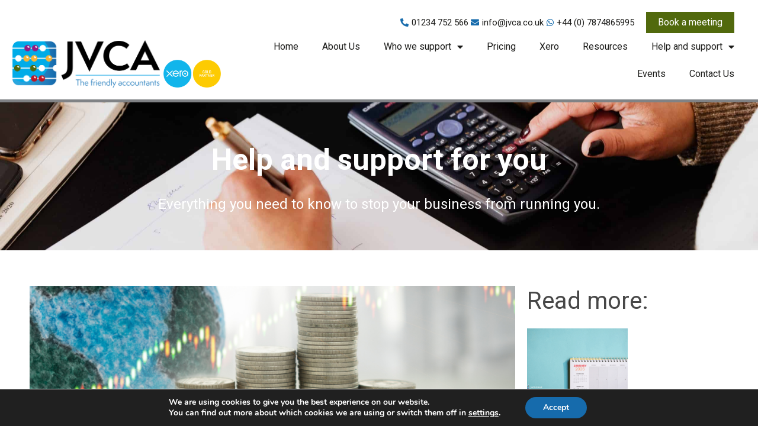

--- FILE ---
content_type: text/css; charset=utf-8
request_url: https://www.jvca.co.uk/wp-content/uploads/sites/18/elementor/css/post-4.css?ver=1679945277
body_size: 195
content:
.elementor-kit-4{--e-global-color-primary:#6EC1E4;--e-global-color-secondary:#54595F;--e-global-color-text:#7A7A7A;--e-global-color-accent:#61CE70;--e-global-color-541573e6:#000;--e-global-color-59ec9da9:#FFF;--e-global-color-759b9968:#336B30;--e-global-color-22eefd27:#1B1B19;--e-global-color-639b3e1f:#9F9F9F;--e-global-color-56da294e:#474747;--e-global-color-750d3422:RGBA(51, 107, 48, 0.34);--e-global-color-51f0e651:#ECD322;--e-global-color-46aab302:RGBA(51, 107, 48, 0.62);--e-global-color-35fbadc8:#000000;--e-global-color-448eff17:#EEEEEE;--e-global-color-9a21f15:#951B81;--e-global-color-314f17a:#F9B233;--e-global-color-e894788:#51690D;--e-global-color-c448f5d:#00ACE9;--e-global-color-3bf36a5:#166BAC;--e-global-color-50e6a9c:#BE1522;--e-global-typography-primary-font-family:"Roboto";--e-global-typography-primary-font-weight:600;--e-global-typography-secondary-font-family:"Roboto Slab";--e-global-typography-secondary-font-weight:400;--e-global-typography-text-font-family:"Roboto";--e-global-typography-text-font-weight:400;--e-global-typography-accent-font-family:"Roboto";--e-global-typography-accent-font-weight:500;}.elementor-section.elementor-section-boxed > .elementor-container{max-width:1140px;}.e-con{--container-max-width:1140px;}.elementor-widget:not(:last-child){margin-bottom:20px;}.elementor-element{--widgets-spacing:20px;}{}h1.entry-title{display:var(--page-title-display);}.elementor-kit-4 e-page-transition{background-color:#FFBC7D;}@media(max-width:1024px){.elementor-section.elementor-section-boxed > .elementor-container{max-width:1024px;}.e-con{--container-max-width:1024px;}}@media(max-width:767px){.elementor-section.elementor-section-boxed > .elementor-container{max-width:767px;}.e-con{--container-max-width:767px;}}

--- FILE ---
content_type: text/css; charset=utf-8
request_url: https://www.jvca.co.uk/wp-content/uploads/sites/18/elementor/css/post-46.css?ver=1709814729
body_size: 769
content:
.elementor-bc-flex-widget .elementor-46 .elementor-element.elementor-element-8f3c3a2.elementor-column .elementor-widget-wrap{align-items:flex-end;}.elementor-46 .elementor-element.elementor-element-8f3c3a2.elementor-column.elementor-element[data-element_type="column"] > .elementor-widget-wrap.elementor-element-populated{align-content:flex-end;align-items:flex-end;}.elementor-46 .elementor-element.elementor-element-3bbe123 .hfe-site-logo-container, .elementor-46 .elementor-element.elementor-element-3bbe123 .hfe-caption-width figcaption{text-align:left;}.elementor-46 .elementor-element.elementor-element-3bbe123 .hfe-site-logo .hfe-site-logo-container img{width:250px;}.elementor-46 .elementor-element.elementor-element-3bbe123 .hfe-site-logo-container .hfe-site-logo-img{border-style:none;}.elementor-46 .elementor-element.elementor-element-3bbe123 .widget-image-caption{margin-top:0px;margin-bottom:0px;}.elementor-46 .elementor-element.elementor-element-3bbe123{width:var( --container-widget-width, 70% );max-width:70%;--container-widget-width:70%;--container-widget-flex-grow:0;align-self:flex-end;}.elementor-46 .elementor-element.elementor-element-c52d3e3 img{width:90%;}.elementor-46 .elementor-element.elementor-element-c52d3e3 > .elementor-widget-container{margin:0px 0px 0px 0px;}.elementor-46 .elementor-element.elementor-element-c52d3e3{width:var( --container-widget-width, 30% );max-width:30%;--container-widget-width:30%;--container-widget-flex-grow:0;align-self:flex-end;}.elementor-bc-flex-widget .elementor-46 .elementor-element.elementor-element-b23bfb2.elementor-column .elementor-widget-wrap{align-items:center;}.elementor-46 .elementor-element.elementor-element-b23bfb2.elementor-column.elementor-element[data-element_type="column"] > .elementor-widget-wrap.elementor-element-populated{align-content:center;align-items:center;}.elementor-46 .elementor-element.elementor-element-b23bfb2.elementor-column > .elementor-widget-wrap{justify-content:flex-end;}.elementor-46 .elementor-element.elementor-element-b23bfb2 > .elementor-widget-wrap > .elementor-widget:not(.elementor-widget__width-auto):not(.elementor-widget__width-initial):not(:last-child):not(.elementor-absolute){margin-bottom:0px;}.elementor-46 .elementor-element.elementor-element-5e38e7a .elementor-icon-list-icon i{color:var( --e-global-color-3bf36a5 );transition:color 0.3s;}.elementor-46 .elementor-element.elementor-element-5e38e7a .elementor-icon-list-icon svg{fill:var( --e-global-color-3bf36a5 );transition:fill 0.3s;}.elementor-46 .elementor-element.elementor-element-5e38e7a{--e-icon-list-icon-size:14px;--icon-vertical-offset:0px;width:auto;max-width:auto;}.elementor-46 .elementor-element.elementor-element-5e38e7a .elementor-icon-list-item > .elementor-icon-list-text, .elementor-46 .elementor-element.elementor-element-5e38e7a .elementor-icon-list-item > a{font-family:"Roboto", Sans-serif;font-weight:400;}.elementor-46 .elementor-element.elementor-element-5e38e7a .elementor-icon-list-text{color:var( --e-global-color-22eefd27 );transition:color 0.3s;}.elementor-46 .elementor-element.elementor-element-5e38e7a > .elementor-widget-container{padding:0px 20px 0px 0px;}.elementor-46 .elementor-element.elementor-element-fa3cd0e .elementor-button{font-family:"Roboto", Sans-serif;font-size:16px;font-weight:400;fill:var( --e-global-color-59ec9da9 );color:var( --e-global-color-59ec9da9 );background-color:var( --e-global-color-e894788 );border-radius:0px 0px 0px 0px;}.elementor-46 .elementor-element.elementor-element-fa3cd0e .elementor-button:hover, .elementor-46 .elementor-element.elementor-element-fa3cd0e .elementor-button:focus{color:#FFFFFF;background-color:#474747;}.elementor-46 .elementor-element.elementor-element-fa3cd0e .elementor-button:hover svg, .elementor-46 .elementor-element.elementor-element-fa3cd0e .elementor-button:focus svg{fill:#FFFFFF;}.elementor-46 .elementor-element.elementor-element-fa3cd0e > .elementor-widget-container{padding:0px 20px 0px 0px;}.elementor-46 .elementor-element.elementor-element-fa3cd0e{width:auto;max-width:auto;}.elementor-46 .elementor-element.elementor-element-c1866a0 .elementor-menu-toggle{margin-left:auto;background-color:#FFFFFF;}.elementor-46 .elementor-element.elementor-element-c1866a0 .elementor-nav-menu .elementor-item{font-size:16px;font-weight:400;}.elementor-46 .elementor-element.elementor-element-c1866a0 .elementor-nav-menu--main .elementor-item{color:var( --e-global-color-22eefd27 );fill:var( --e-global-color-22eefd27 );}.elementor-46 .elementor-element.elementor-element-c1866a0 .elementor-nav-menu--main .elementor-item:hover,
					.elementor-46 .elementor-element.elementor-element-c1866a0 .elementor-nav-menu--main .elementor-item.elementor-item-active,
					.elementor-46 .elementor-element.elementor-element-c1866a0 .elementor-nav-menu--main .elementor-item.highlighted,
					.elementor-46 .elementor-element.elementor-element-c1866a0 .elementor-nav-menu--main .elementor-item:focus{color:#1B1B19;fill:#1B1B19;}.elementor-46 .elementor-element.elementor-element-c1866a0 .elementor-nav-menu--main:not(.e--pointer-framed) .elementor-item:before,
					.elementor-46 .elementor-element.elementor-element-c1866a0 .elementor-nav-menu--main:not(.e--pointer-framed) .elementor-item:after{background-color:#1B1B19;}.elementor-46 .elementor-element.elementor-element-c1866a0 .e--pointer-framed .elementor-item:before,
					.elementor-46 .elementor-element.elementor-element-c1866a0 .e--pointer-framed .elementor-item:after{border-color:#1B1B19;}.elementor-46 .elementor-element.elementor-element-c1866a0 .elementor-nav-menu--main .elementor-item.elementor-item-active{color:#1B1B19;}.elementor-46 .elementor-element.elementor-element-c1866a0 .elementor-nav-menu--main:not(.e--pointer-framed) .elementor-item.elementor-item-active:before,
					.elementor-46 .elementor-element.elementor-element-c1866a0 .elementor-nav-menu--main:not(.e--pointer-framed) .elementor-item.elementor-item-active:after{background-color:var( --e-global-color-3bf36a5 );}.elementor-46 .elementor-element.elementor-element-c1866a0 .e--pointer-framed .elementor-item.elementor-item-active:before,
					.elementor-46 .elementor-element.elementor-element-c1866a0 .e--pointer-framed .elementor-item.elementor-item-active:after{border-color:var( --e-global-color-3bf36a5 );}.elementor-46 .elementor-element.elementor-element-c1866a0 .elementor-nav-menu--dropdown a, .elementor-46 .elementor-element.elementor-element-c1866a0 .elementor-menu-toggle{color:#1B1B19;}.elementor-46 .elementor-element.elementor-element-c1866a0 .elementor-nav-menu--dropdown{background-color:#FFFFFF;}.elementor-46 .elementor-element.elementor-element-c1866a0 .elementor-nav-menu--dropdown a:hover,
					.elementor-46 .elementor-element.elementor-element-c1866a0 .elementor-nav-menu--dropdown a.elementor-item-active,
					.elementor-46 .elementor-element.elementor-element-c1866a0 .elementor-nav-menu--dropdown a.highlighted,
					.elementor-46 .elementor-element.elementor-element-c1866a0 .elementor-menu-toggle:hover{color:#FFFFFF;}.elementor-46 .elementor-element.elementor-element-c1866a0 .elementor-nav-menu--dropdown a:hover,
					.elementor-46 .elementor-element.elementor-element-c1866a0 .elementor-nav-menu--dropdown a.elementor-item-active,
					.elementor-46 .elementor-element.elementor-element-c1866a0 .elementor-nav-menu--dropdown a.highlighted{background-color:#1B1B19;}.elementor-46 .elementor-element.elementor-element-c1866a0 .elementor-nav-menu--dropdown a.elementor-item-active{color:#1B1B19;background-color:#FFFFFF;}.elementor-46 .elementor-element.elementor-element-c1866a0 .elementor-nav-menu--dropdown .elementor-item, .elementor-46 .elementor-element.elementor-element-c1866a0 .elementor-nav-menu--dropdown  .elementor-sub-item{font-size:16px;font-weight:400;}.elementor-46 .elementor-element.elementor-element-c1866a0 div.elementor-menu-toggle{color:var( --e-global-color-3bf36a5 );}.elementor-46 .elementor-element.elementor-element-c1866a0 div.elementor-menu-toggle svg{fill:var( --e-global-color-3bf36a5 );}.elementor-46 .elementor-element.elementor-element-c1866a0 div.elementor-menu-toggle:hover{color:#1B1B19;}.elementor-46 .elementor-element.elementor-element-c1866a0 div.elementor-menu-toggle:hover svg{fill:#1B1B19;}@media(min-width:768px){.elementor-46 .elementor-element.elementor-element-8f3c3a2{width:30%;}.elementor-46 .elementor-element.elementor-element-b23bfb2{width:70%;}}@media(max-width:1024px) and (min-width:768px){.elementor-46 .elementor-element.elementor-element-8f3c3a2{width:50%;}.elementor-46 .elementor-element.elementor-element-b23bfb2{width:50%;}}@media(max-width:1024px){.elementor-bc-flex-widget .elementor-46 .elementor-element.elementor-element-8f3c3a2.elementor-column .elementor-widget-wrap{align-items:center;}.elementor-46 .elementor-element.elementor-element-8f3c3a2.elementor-column.elementor-element[data-element_type="column"] > .elementor-widget-wrap.elementor-element-populated{align-content:center;align-items:center;}.elementor-46 .elementor-element.elementor-element-3bbe123 .hfe-site-logo .hfe-site-logo-container img{width:80%;}.elementor-46 .elementor-element.elementor-element-5e38e7a > .elementor-widget-container{padding:0px 0px 0px 0px;}.elementor-46 .elementor-element.elementor-element-fa3cd0e > .elementor-widget-container{padding:0px 0px 0px 0px;}.elementor-46 .elementor-element.elementor-element-c1866a0 > .elementor-widget-container{margin:10px 0px 0px 0px;}}@media(max-width:767px){.elementor-46 .elementor-element.elementor-element-3bbe123 .hfe-site-logo .hfe-site-logo-container img{width:80%;}.elementor-46 .elementor-element.elementor-element-b23bfb2.elementor-column > .elementor-widget-wrap{justify-content:center;}.elementor-46 .elementor-element.elementor-element-fa3cd0e > .elementor-widget-container{padding:5px 0px 0px 0px;}.elementor-46 .elementor-element.elementor-element-c1866a0 .elementor-nav-menu .elementor-item{font-size:16px;}.elementor-46 .elementor-element.elementor-element-c1866a0 .elementor-nav-menu--dropdown .elementor-item, .elementor-46 .elementor-element.elementor-element-c1866a0 .elementor-nav-menu--dropdown  .elementor-sub-item{font-size:16px;}.elementor-46 .elementor-element.elementor-element-c1866a0 > .elementor-widget-container{margin:-35px 0px 0px 0px;}}

--- FILE ---
content_type: text/css; charset=utf-8
request_url: https://www.jvca.co.uk/wp-content/uploads/sites/18/elementor/css/post-48.css?ver=1679945372
body_size: 1330
content:
.elementor-48 .elementor-element.elementor-element-6447c04f:not(.elementor-motion-effects-element-type-background), .elementor-48 .elementor-element.elementor-element-6447c04f > .elementor-motion-effects-container > .elementor-motion-effects-layer{background-color:#1B1B19;}.elementor-48 .elementor-element.elementor-element-6447c04f{transition:background 0.3s, border 0.3s, border-radius 0.3s, box-shadow 0.3s;padding:70px 100px 70px 100px;}.elementor-48 .elementor-element.elementor-element-6447c04f > .elementor-background-overlay{transition:background 0.3s, border-radius 0.3s, opacity 0.3s;}.elementor-48 .elementor-element.elementor-element-6447c04f a:hover{color:#FFFFFF;}.elementor-48 .elementor-element.elementor-element-62c40e87 > .elementor-element-populated{margin:0px 80px 0px 0px;--e-column-margin-right:80px;--e-column-margin-left:0px;}.elementor-48 .elementor-element.elementor-element-6feea0d{text-align:left;}.elementor-48 .elementor-element.elementor-element-6feea0d .elementor-heading-title{color:#ffffff;font-size:18px;font-weight:500;}.elementor-48 .elementor-element.elementor-element-6bed7f4 .elementor-field-group{padding-right:calc( 10px/2 );padding-left:calc( 10px/2 );margin-bottom:10px;}.elementor-48 .elementor-element.elementor-element-6bed7f4 .elementor-form-fields-wrapper{margin-left:calc( -10px/2 );margin-right:calc( -10px/2 );margin-bottom:-10px;}.elementor-48 .elementor-element.elementor-element-6bed7f4 .elementor-field-group.recaptcha_v3-bottomleft, .elementor-48 .elementor-element.elementor-element-6bed7f4 .elementor-field-group.recaptcha_v3-bottomright{margin-bottom:0;}body.rtl .elementor-48 .elementor-element.elementor-element-6bed7f4 .elementor-labels-inline .elementor-field-group > label{padding-left:0px;}body:not(.rtl) .elementor-48 .elementor-element.elementor-element-6bed7f4 .elementor-labels-inline .elementor-field-group > label{padding-right:0px;}body .elementor-48 .elementor-element.elementor-element-6bed7f4 .elementor-labels-above .elementor-field-group > label{padding-bottom:0px;}.elementor-48 .elementor-element.elementor-element-6bed7f4 .elementor-field-group:not(.elementor-field-type-upload) .elementor-field:not(.elementor-select-wrapper){background-color:#ffffff;}.elementor-48 .elementor-element.elementor-element-6bed7f4 .elementor-field-group .elementor-select-wrapper select{background-color:#ffffff;}.elementor-48 .elementor-element.elementor-element-6bed7f4 .e-form__buttons__wrapper__button-next{background-color:#9F9F9F;color:#ffffff;}.elementor-48 .elementor-element.elementor-element-6bed7f4 .elementor-button[type="submit"]{background-color:#9F9F9F;color:#ffffff;}.elementor-48 .elementor-element.elementor-element-6bed7f4 .elementor-button[type="submit"] svg *{fill:#ffffff;}.elementor-48 .elementor-element.elementor-element-6bed7f4 .e-form__buttons__wrapper__button-previous{color:#ffffff;}.elementor-48 .elementor-element.elementor-element-6bed7f4 .e-form__buttons__wrapper__button-next:hover{background-color:var( --e-global-color-3bf36a5 );color:#ffffff;}.elementor-48 .elementor-element.elementor-element-6bed7f4 .elementor-button[type="submit"]:hover{background-color:var( --e-global-color-3bf36a5 );color:#ffffff;}.elementor-48 .elementor-element.elementor-element-6bed7f4 .elementor-button[type="submit"]:hover svg *{fill:#ffffff;}.elementor-48 .elementor-element.elementor-element-6bed7f4 .e-form__buttons__wrapper__button-previous:hover{color:#ffffff;}.elementor-48 .elementor-element.elementor-element-6bed7f4{--e-form-steps-indicators-spacing:20px;--e-form-steps-indicator-padding:30px;--e-form-steps-indicator-inactive-secondary-color:#ffffff;--e-form-steps-indicator-active-secondary-color:#ffffff;--e-form-steps-indicator-completed-secondary-color:#ffffff;--e-form-steps-divider-width:1px;--e-form-steps-divider-gap:10px;}.elementor-48 .elementor-element.elementor-element-6bed7f4 > .elementor-widget-container{padding:0px 0px 0px 0px;}.elementor-bc-flex-widget .elementor-48 .elementor-element.elementor-element-51042f3.elementor-column .elementor-column-wrap{align-items:flex-start;}.elementor-48 .elementor-element.elementor-element-51042f3.elementor-column.elementor-element[data-element_type="column"] > .elementor-column-wrap.elementor-element-populated > .elementor-widget-wrap{align-content:flex-start;align-items:flex-start;}.elementor-48 .elementor-element.elementor-element-51042f3 .elementor-element-populated a{color:var( --e-global-color-639b3e1f );}.elementor-48 .elementor-element.elementor-element-51042f3 .elementor-element-populated a:hover{color:#FFFFFF;}.elementor-48 .elementor-element.elementor-element-1e44d8e2{text-align:left;}.elementor-48 .elementor-element.elementor-element-1e44d8e2 .elementor-heading-title{color:#ffffff;font-size:18px;font-weight:500;}.elementor-48 .elementor-element.elementor-element-6c0e696a .elementor-icon-list-items:not(.elementor-inline-items) .elementor-icon-list-item:not(:last-child){padding-bottom:calc(5px/2);}.elementor-48 .elementor-element.elementor-element-6c0e696a .elementor-icon-list-items:not(.elementor-inline-items) .elementor-icon-list-item:not(:first-child){margin-top:calc(5px/2);}.elementor-48 .elementor-element.elementor-element-6c0e696a .elementor-icon-list-items.elementor-inline-items .elementor-icon-list-item{margin-right:calc(5px/2);margin-left:calc(5px/2);}.elementor-48 .elementor-element.elementor-element-6c0e696a .elementor-icon-list-items.elementor-inline-items{margin-right:calc(-5px/2);margin-left:calc(-5px/2);}body.rtl .elementor-48 .elementor-element.elementor-element-6c0e696a .elementor-icon-list-items.elementor-inline-items .elementor-icon-list-item:after{left:calc(-5px/2);}body:not(.rtl) .elementor-48 .elementor-element.elementor-element-6c0e696a .elementor-icon-list-items.elementor-inline-items .elementor-icon-list-item:after{right:calc(-5px/2);}.elementor-48 .elementor-element.elementor-element-6c0e696a{--e-icon-list-icon-size:0px;}.elementor-48 .elementor-element.elementor-element-6c0e696a .elementor-icon-list-text{color:#9F9F9F;padding-left:0px;}.elementor-48 .elementor-element.elementor-element-6c0e696a .elementor-icon-list-item:hover .elementor-icon-list-text{color:var( --e-global-color-59ec9da9 );}.elementor-48 .elementor-element.elementor-element-6c0e696a .elementor-icon-list-item > .elementor-icon-list-text, .elementor-48 .elementor-element.elementor-element-6c0e696a .elementor-icon-list-item > a{font-size:16px;font-weight:400;}.elementor-48 .elementor-element.elementor-element-6c0e696a > .elementor-widget-container{padding:0% 40% 0% 0%;}.elementor-48 .elementor-element.elementor-element-8257b17{text-align:left;}.elementor-48 .elementor-element.elementor-element-8257b17 .elementor-heading-title{color:#ffffff;font-size:18px;font-weight:500;}.elementor-48 .elementor-element.elementor-element-399406d{color:#9F9F9F;font-size:16px;font-weight:400;}.elementor-48 .elementor-element.elementor-element-399406d > .elementor-widget-container{margin:0px 0px -30px 0px;}.elementor-bc-flex-widget .elementor-48 .elementor-element.elementor-element-6947eb52.elementor-column .elementor-column-wrap{align-items:flex-start;}.elementor-48 .elementor-element.elementor-element-6947eb52.elementor-column.elementor-element[data-element_type="column"] > .elementor-column-wrap.elementor-element-populated > .elementor-widget-wrap{align-content:flex-start;align-items:flex-start;}.elementor-48 .elementor-element.elementor-element-6947eb52 .elementor-element-populated a{color:var( --e-global-color-639b3e1f );}.elementor-48 .elementor-element.elementor-element-6947eb52 .elementor-element-populated a:hover{color:var( --e-global-color-59ec9da9 );}.elementor-48 .elementor-element.elementor-element-3771b7d{text-align:left;}.elementor-48 .elementor-element.elementor-element-3771b7d .elementor-heading-title{color:#ffffff;font-size:18px;font-weight:500;}.elementor-48 .elementor-element.elementor-element-75b6a67{color:#9F9F9F;font-size:16px;font-weight:400;}.elementor-48 .elementor-element.elementor-element-75b6a67 > .elementor-widget-container{margin:0px 0px -30px 0px;}.elementor-bc-flex-widget .elementor-48 .elementor-element.elementor-element-2095bf0c.elementor-column .elementor-column-wrap{align-items:flex-start;}.elementor-48 .elementor-element.elementor-element-2095bf0c.elementor-column.elementor-element[data-element_type="column"] > .elementor-column-wrap.elementor-element-populated > .elementor-widget-wrap{align-content:flex-start;align-items:flex-start;}.elementor-48 .elementor-element.elementor-element-239ca93{text-align:right;}.elementor-48 .elementor-element.elementor-element-239ca93 img{width:200px;}.elementor-48 .elementor-element.elementor-element-bf175f9{text-align:right;}.elementor-48 .elementor-element.elementor-element-bf175f9 img{width:200px;}.elementor-48 .elementor-element.elementor-element-83fbbb2{text-align:right;}.elementor-48 .elementor-element.elementor-element-83fbbb2 img{width:200px;}.elementor-48 .elementor-element.elementor-element-fd6e931:not(.elementor-motion-effects-element-type-background), .elementor-48 .elementor-element.elementor-element-fd6e931 > .elementor-motion-effects-container > .elementor-motion-effects-layer{background-color:#1B1B19;}.elementor-48 .elementor-element.elementor-element-fd6e931{transition:background 0.3s, border 0.3s, border-radius 0.3s, box-shadow 0.3s;}.elementor-48 .elementor-element.elementor-element-fd6e931 > .elementor-background-overlay{transition:background 0.3s, border-radius 0.3s, opacity 0.3s;}.elementor-48 .elementor-element.elementor-element-a4da829{text-align:center;font-family:"Roboto", Sans-serif;font-weight:400;}.elementor-48 .elementor-element.elementor-element-16badce1 > .elementor-container{min-height:50px;}.elementor-48 .elementor-element.elementor-element-16badce1 > .elementor-container > .elementor-row > .elementor-column > .elementor-column-wrap > .elementor-widget-wrap{align-content:center;align-items:center;}.elementor-48 .elementor-element.elementor-element-16badce1:not(.elementor-motion-effects-element-type-background), .elementor-48 .elementor-element.elementor-element-16badce1 > .elementor-motion-effects-container > .elementor-motion-effects-layer{background-color:#1B1B19;}.elementor-48 .elementor-element.elementor-element-16badce1{border-style:solid;border-width:1px 0px 0px 0px;border-color:rgba(255,255,255,0.19);transition:background 0.3s, border 0.3s, border-radius 0.3s, box-shadow 0.3s;padding:0px 100px 0px 100px;}.elementor-48 .elementor-element.elementor-element-16badce1 > .elementor-background-overlay{transition:background 0.3s, border-radius 0.3s, opacity 0.3s;}.elementor-48 .elementor-element.elementor-element-2953451a .elementor-element-populated a:hover{color:#FFFFFF;}.elementor-48 .elementor-element.elementor-element-2953451a > .elementor-element-populated{text-align:left;}.elementor-48 .elementor-element.elementor-element-10a94b9 .hfe-copyright-wrapper a, .elementor-48 .elementor-element.elementor-element-10a94b9 .hfe-copyright-wrapper{color:var( --e-global-color-639b3e1f );}.elementor-48 .elementor-element.elementor-element-10a94b9 .hfe-copyright-wrapper, .elementor-48 .elementor-element.elementor-element-10a94b9 .hfe-copyright-wrapper a{font-family:"Roboto", Sans-serif;font-size:14px;font-weight:400;}.elementor-48 .elementor-element.elementor-element-2f86fa42 .elementor-element-populated a:hover{color:#FFFFFF;}.elementor-48 .elementor-element.elementor-element-12202d6{text-align:right;}.elementor-48 .elementor-element.elementor-element-12202d6 .elementor-heading-title{color:#9F9F9F;font-size:14px;font-weight:400;}@media(max-width:1024px){.elementor-48 .elementor-element.elementor-element-6447c04f{padding:50px 20px 50px 20px;}.elementor-48 .elementor-element.elementor-element-62c40e87 > .elementor-element-populated{margin:0% 0% 0% 0%;--e-column-margin-right:0%;--e-column-margin-left:0%;}.elementor-48 .elementor-element.elementor-element-6c0e696a .elementor-icon-list-item > .elementor-icon-list-text, .elementor-48 .elementor-element.elementor-element-6c0e696a .elementor-icon-list-item > a{font-size:16px;}.elementor-48 .elementor-element.elementor-element-6c0e696a > .elementor-widget-container{padding:0px 0px 0px 0px;}.elementor-48 .elementor-element.elementor-element-6947eb52 > .elementor-element-populated{margin:0px 0px 0px 0px;--e-column-margin-right:0px;--e-column-margin-left:0px;}.elementor-48 .elementor-element.elementor-element-16badce1{padding:10px 20px 10px 20px;}}@media(max-width:767px){.elementor-48 .elementor-element.elementor-element-6447c04f{padding:35px 20px 35px 20px;}.elementor-48 .elementor-element.elementor-element-62c40e87 > .elementor-element-populated{margin:0px 0px 50px 0px;--e-column-margin-right:0px;--e-column-margin-left:0px;}.elementor-48 .elementor-element.elementor-element-62c40e87 > .elementor-element-populated > .elementor-widget-wrap{padding:0px 0px 0px 0px;}.elementor-48 .elementor-element.elementor-element-6feea0d{text-align:left;}.elementor-48 .elementor-element.elementor-element-51042f3{width:100%;}.elementor-48 .elementor-element.elementor-element-51042f3 > .elementor-element-populated > .elementor-widget-wrap{padding:0px 0px 0px 0px;}.elementor-48 .elementor-element.elementor-element-1e44d8e2{text-align:left;}.elementor-48 .elementor-element.elementor-element-6c0e696a .elementor-icon-list-item > .elementor-icon-list-text, .elementor-48 .elementor-element.elementor-element-6c0e696a .elementor-icon-list-item > a{font-size:16px;}.elementor-48 .elementor-element.elementor-element-6c0e696a > .elementor-widget-container{padding:0px 0px 0px 0px;}.elementor-48 .elementor-element.elementor-element-6947eb52{width:100%;}.elementor-48 .elementor-element.elementor-element-6947eb52 > .elementor-element-populated{margin:20px 0px 0px 0px;--e-column-margin-right:0px;--e-column-margin-left:0px;}.elementor-48 .elementor-element.elementor-element-6947eb52 > .elementor-element-populated > .elementor-widget-wrap{padding:0px 0px 0px 0px;}.elementor-48 .elementor-element.elementor-element-2095bf0c{width:100%;}.elementor-48 .elementor-element.elementor-element-2095bf0c > .elementor-element-populated{margin:50px 0px 0px 0px;--e-column-margin-right:0px;--e-column-margin-left:0px;}.elementor-48 .elementor-element.elementor-element-2095bf0c > .elementor-element-populated > .elementor-widget-wrap{padding:0px 0px 0px 0px;}.elementor-48 .elementor-element.elementor-element-239ca93{text-align:center;}.elementor-48 .elementor-element.elementor-element-bf175f9{text-align:center;}.elementor-48 .elementor-element.elementor-element-bf175f9 img{width:180px;}.elementor-48 .elementor-element.elementor-element-83fbbb2{text-align:center;}.elementor-48 .elementor-element.elementor-element-83fbbb2 img{width:180px;}.elementor-48 .elementor-element.elementor-element-16badce1{padding:30px 20px 20px 20px;}.elementor-48 .elementor-element.elementor-element-2953451a > .elementor-element-populated{margin:0px 0px 0px 0px;--e-column-margin-right:0px;--e-column-margin-left:0px;}.elementor-48 .elementor-element.elementor-element-2953451a > .elementor-element-populated > .elementor-widget-wrap{padding:0px 0px 0px 0px;}.elementor-48 .elementor-element.elementor-element-12202d6{text-align:center;}}@media(min-width:768px){.elementor-48 .elementor-element.elementor-element-62c40e87{width:30%;}.elementor-48 .elementor-element.elementor-element-51042f3{width:30%;}.elementor-48 .elementor-element.elementor-element-6947eb52{width:20%;}.elementor-48 .elementor-element.elementor-element-2095bf0c{width:20%;}}@media(max-width:1024px) and (min-width:768px){.elementor-48 .elementor-element.elementor-element-62c40e87{width:50%;}.elementor-48 .elementor-element.elementor-element-51042f3{width:50%;}.elementor-48 .elementor-element.elementor-element-6947eb52{width:50%;}.elementor-48 .elementor-element.elementor-element-2095bf0c{width:50%;}}

--- FILE ---
content_type: text/css; charset=utf-8
request_url: https://www.jvca.co.uk/wp-content/uploads/sites/18/elementor/css/post-274.css?ver=1679945438
body_size: 1682
content:
.elementor-274 .elementor-element.elementor-element-922f141 > .elementor-container{max-width:1200px;min-height:250px;}.elementor-274 .elementor-element.elementor-element-922f141:not(.elementor-motion-effects-element-type-background), .elementor-274 .elementor-element.elementor-element-922f141 > .elementor-motion-effects-container > .elementor-motion-effects-layer{background-image:url("https://www.jvca.co.uk/wp-content/uploads/sites/18/2020/09/pexels-karolina-grabowska-4476375-scaled.jpg");background-position:center center;background-repeat:no-repeat;background-size:cover;}.elementor-274 .elementor-element.elementor-element-922f141 > .elementor-background-overlay{background-color:#000000;opacity:0.4;transition:background 0.3s, border-radius 0.3s, opacity 0.3s;}.elementor-274 .elementor-element.elementor-element-922f141{border-style:solid;border-width:5px 0px 0px 0px;transition:background 0.3s, border 0.3s, border-radius 0.3s, box-shadow 0.3s;}.elementor-274 .elementor-element.elementor-element-9ae33ba > .elementor-column-wrap > .elementor-widget-wrap > .elementor-widget:not(.elementor-widget__width-auto):not(.elementor-widget__width-initial):not(:last-child):not(.elementor-absolute){margin-bottom:15px;}.elementor-274 .elementor-element.elementor-element-ebdf7d7{text-align:center;}.elementor-274 .elementor-element.elementor-element-ebdf7d7 .elementor-heading-title{color:#FFFFFF;font-size:50px;font-weight:bold;}.elementor-274 .elementor-element.elementor-element-a3941ab{text-align:center;color:#FFFFFF;font-size:24px;}.elementor-274 .elementor-element.elementor-element-a3941ab > .elementor-widget-container{margin:0px 0px -50px 0px;}.elementor-274 .elementor-element.elementor-element-6ab0ff48 > .elementor-container{max-width:1200px;}.elementor-274 .elementor-element.elementor-element-6ab0ff48{margin-top:50px;margin-bottom:50px;}.elementor-274 .elementor-element.elementor-element-3c868c53{text-align:center;}.elementor-274 .elementor-element.elementor-element-3c868c53 .elementor-heading-title{color:#474747;font-size:40px;font-weight:400;}.elementor-274 .elementor-element.elementor-element-3c868c53 > .elementor-widget-container{margin:30px 0px 30px 0px;}.elementor-274 .elementor-element.elementor-element-e6fc0b2 .elementor-icon-list-items:not(.elementor-inline-items) .elementor-icon-list-item:not(:last-child){padding-bottom:calc(0px/2);}.elementor-274 .elementor-element.elementor-element-e6fc0b2 .elementor-icon-list-items:not(.elementor-inline-items) .elementor-icon-list-item:not(:first-child){margin-top:calc(0px/2);}.elementor-274 .elementor-element.elementor-element-e6fc0b2 .elementor-icon-list-items.elementor-inline-items .elementor-icon-list-item{margin-right:calc(0px/2);margin-left:calc(0px/2);}.elementor-274 .elementor-element.elementor-element-e6fc0b2 .elementor-icon-list-items.elementor-inline-items{margin-right:calc(-0px/2);margin-left:calc(-0px/2);}body.rtl .elementor-274 .elementor-element.elementor-element-e6fc0b2 .elementor-icon-list-items.elementor-inline-items .elementor-icon-list-item:after{left:calc(-0px/2);}body:not(.rtl) .elementor-274 .elementor-element.elementor-element-e6fc0b2 .elementor-icon-list-items.elementor-inline-items .elementor-icon-list-item:after{right:calc(-0px/2);}.elementor-274 .elementor-element.elementor-element-e6fc0b2 .elementor-icon-list-icon i{color:#54595f;font-size:13px;}.elementor-274 .elementor-element.elementor-element-e6fc0b2 .elementor-icon-list-icon svg{fill:#54595f;--e-icon-list-icon-size:13px;}.elementor-274 .elementor-element.elementor-element-e6fc0b2 .elementor-icon-list-icon{width:13px;}body:not(.rtl) .elementor-274 .elementor-element.elementor-element-e6fc0b2 .elementor-icon-list-text{padding-left:8px;}body.rtl .elementor-274 .elementor-element.elementor-element-e6fc0b2 .elementor-icon-list-text{padding-right:8px;}.elementor-274 .elementor-element.elementor-element-e6fc0b2 .elementor-icon-list-text, .elementor-274 .elementor-element.elementor-element-e6fc0b2 .elementor-icon-list-text a{color:#54595f;}.elementor-274 .elementor-element.elementor-element-e6fc0b2 .elementor-icon-list-item{font-size:13px;font-weight:300;}.elementor-274 .elementor-element.elementor-element-2edebcda .elementor-widget-container{color:#54595f;font-size:19px;font-weight:500;line-height:1.8em;}.elementor-274 .elementor-element.elementor-element-2edebcda > .elementor-widget-container{margin:30px 0px 30px 0px;}.elementor-274 .elementor-element.elementor-element-2a029a24{font-size:16px;line-height:2.1em;}.elementor-274 .elementor-element.elementor-element-f2599e8 > .elementor-container > .elementor-row > .elementor-column > .elementor-column-wrap > .elementor-widget-wrap{align-content:center;align-items:center;}.elementor-274 .elementor-element.elementor-element-362c05f2 .elementor-heading-title{color:#474747;text-transform:uppercase;}.elementor-274 .elementor-element.elementor-element-1f1f1f0a{--alignment:left;--grid-side-margin:10px;--grid-column-gap:10px;--grid-row-gap:10px;}.elementor-274 .elementor-element.elementor-element-1f1f1f0a .elementor-share-btn{font-size:calc(0.8px * 10);}.elementor-274 .elementor-element.elementor-element-1f1f1f0a .elementor-share-btn__icon{--e-share-buttons-icon-size:1.5em;}.elementor-274 .elementor-element.elementor-element-1f1f1f0a .elementor-share-btn__title{text-transform:uppercase;}.elementor-274 .elementor-element.elementor-element-0c95e77{--spacer-size:50px;}.elementor-274 .elementor-element.elementor-element-444ea8f{text-align:left;}.elementor-274 .elementor-element.elementor-element-444ea8f .elementor-heading-title{color:#474747;font-size:40px;font-weight:400;}.elementor-274 .elementor-element.elementor-element-bf5110f .elementor-posts-container .elementor-post__thumbnail{padding-bottom:calc( 0.66 * 100% );}.elementor-274 .elementor-element.elementor-element-bf5110f:after{content:"0.66";}.elementor-274 .elementor-element.elementor-element-bf5110f .elementor-post__thumbnail__link{width:50%;}.elementor-274 .elementor-element.elementor-element-bf5110f{--grid-column-gap:30px;--grid-row-gap:35px;}.elementor-274 .elementor-element.elementor-element-bf5110f.elementor-posts--thumbnail-left .elementor-post__thumbnail__link{margin-right:20px;}.elementor-274 .elementor-element.elementor-element-bf5110f.elementor-posts--thumbnail-right .elementor-post__thumbnail__link{margin-left:20px;}.elementor-274 .elementor-element.elementor-element-bf5110f.elementor-posts--thumbnail-top .elementor-post__thumbnail__link{margin-bottom:20px;}.elementor-274 .elementor-element.elementor-element-bf5110f .elementor-post__title, .elementor-274 .elementor-element.elementor-element-bf5110f .elementor-post__title a{font-family:"Roboto", Sans-serif;font-size:18px;font-weight:600;}.elementor-274 .elementor-element.elementor-element-bf5110f .elementor-post__excerpt p{font-family:"Roboto", Sans-serif;font-size:16px;font-weight:400;}.elementor-274 .elementor-element.elementor-element-bf5110f .elementor-post__read-more{color:var( --e-global-color-3bf36a5 );}.elementor-274 .elementor-element.elementor-element-bf5110f a.elementor-post__read-more{font-family:"Roboto", Sans-serif;font-size:16px;font-weight:500;}.elementor-274 .elementor-element.elementor-element-65931ce > .elementor-element-populated{box-shadow:0px 0px 10px 0px rgba(0,0,0,0.5);}.elementor-274 .elementor-element.elementor-element-026a4ed{text-align:center;color:#474747;font-size:24px;}.elementor-274 .elementor-element.elementor-element-026a4ed > .elementor-widget-container{margin:0px 0px -50px 0px;padding:30px 0px 0px 0px;}.elementor-274 .elementor-element.elementor-element-cd91738 .elementor-field-group{padding-right:calc( 10px/2 );padding-left:calc( 10px/2 );margin-bottom:10px;}.elementor-274 .elementor-element.elementor-element-cd91738 .elementor-form-fields-wrapper{margin-left:calc( -10px/2 );margin-right:calc( -10px/2 );margin-bottom:-10px;}.elementor-274 .elementor-element.elementor-element-cd91738 .elementor-field-group.recaptcha_v3-bottomleft, .elementor-274 .elementor-element.elementor-element-cd91738 .elementor-field-group.recaptcha_v3-bottomright{margin-bottom:0;}body.rtl .elementor-274 .elementor-element.elementor-element-cd91738 .elementor-labels-inline .elementor-field-group > label{padding-left:0px;}body:not(.rtl) .elementor-274 .elementor-element.elementor-element-cd91738 .elementor-labels-inline .elementor-field-group > label{padding-right:0px;}body .elementor-274 .elementor-element.elementor-element-cd91738 .elementor-labels-above .elementor-field-group > label{padding-bottom:0px;}.elementor-274 .elementor-element.elementor-element-cd91738 .elementor-field-type-html{padding-bottom:0px;}.elementor-274 .elementor-element.elementor-element-cd91738 .elementor-field-group:not(.elementor-field-type-upload) .elementor-field:not(.elementor-select-wrapper){border-color:#9F9F9F;border-width:1px 1px 1px 1px;}.elementor-274 .elementor-element.elementor-element-cd91738 .elementor-field-group .elementor-select-wrapper select{border-color:#9F9F9F;border-width:1px 1px 1px 1px;}.elementor-274 .elementor-element.elementor-element-cd91738 .elementor-field-group .elementor-select-wrapper::before{color:#9F9F9F;}.elementor-274 .elementor-element.elementor-element-cd91738 .e-form__buttons__wrapper__button-next{background-color:var( --e-global-color-e894788 );color:#ffffff;}.elementor-274 .elementor-element.elementor-element-cd91738 .elementor-button[type="submit"]{background-color:var( --e-global-color-e894788 );color:#ffffff;}.elementor-274 .elementor-element.elementor-element-cd91738 .elementor-button[type="submit"] svg *{fill:#ffffff;}.elementor-274 .elementor-element.elementor-element-cd91738 .e-form__buttons__wrapper__button-previous{color:#ffffff;}.elementor-274 .elementor-element.elementor-element-cd91738 .e-form__buttons__wrapper__button-next:hover{background-color:#474747;color:#ffffff;}.elementor-274 .elementor-element.elementor-element-cd91738 .elementor-button[type="submit"]:hover{background-color:#474747;color:#ffffff;}.elementor-274 .elementor-element.elementor-element-cd91738 .elementor-button[type="submit"]:hover svg *{fill:#ffffff;}.elementor-274 .elementor-element.elementor-element-cd91738 .e-form__buttons__wrapper__button-previous:hover{color:#ffffff;}.elementor-274 .elementor-element.elementor-element-cd91738{--e-form-steps-indicators-spacing:20px;--e-form-steps-indicator-padding:30px;--e-form-steps-indicator-inactive-secondary-color:#ffffff;--e-form-steps-indicator-active-secondary-color:#ffffff;--e-form-steps-indicator-completed-secondary-color:#ffffff;--e-form-steps-divider-width:1px;--e-form-steps-divider-gap:10px;}.elementor-274 .elementor-element.elementor-element-cd91738 > .elementor-widget-container{padding:15px 15px 15px 15px;}.elementor-274 .elementor-element.elementor-element-c61be7a span.post-navigation__prev--label{color:var( --e-global-color-56da294e );}.elementor-274 .elementor-element.elementor-element-c61be7a span.post-navigation__next--label{color:var( --e-global-color-56da294e );}.elementor-274 .elementor-element.elementor-element-c61be7a span.post-navigation__prev--label, .elementor-274 .elementor-element.elementor-element-c61be7a span.post-navigation__next--label{font-family:"Roboto Slab", Sans-serif;font-size:18px;font-weight:400;}.elementor-274 .elementor-element.elementor-element-c61be7a span.post-navigation__prev--title, .elementor-274 .elementor-element.elementor-element-c61be7a span.post-navigation__next--title{font-family:"Roboto Slab", Sans-serif;font-size:16px;font-weight:400;}.elementor-274 .elementor-element.elementor-element-ea13b42 > .elementor-container{max-width:1200px;min-height:250px;}.elementor-274 .elementor-element.elementor-element-ea13b42:not(.elementor-motion-effects-element-type-background), .elementor-274 .elementor-element.elementor-element-ea13b42 > .elementor-motion-effects-container > .elementor-motion-effects-layer{background-image:url("https://www.jvca.co.uk/wp-content/uploads/sites/18/2020/09/pexels-karolina-grabowska-4476375-scaled.jpg");background-position:center center;background-repeat:no-repeat;background-size:cover;}.elementor-274 .elementor-element.elementor-element-ea13b42 > .elementor-background-overlay{background-color:#000000;opacity:0.4;transition:background 0.3s, border-radius 0.3s, opacity 0.3s;}.elementor-274 .elementor-element.elementor-element-ea13b42{transition:background 0.3s, border 0.3s, border-radius 0.3s, box-shadow 0.3s;}.elementor-274 .elementor-element.elementor-element-05c8b5c > .elementor-column-wrap > .elementor-widget-wrap > .elementor-widget:not(.elementor-widget__width-auto):not(.elementor-widget__width-initial):not(:last-child):not(.elementor-absolute){margin-bottom:15px;}.elementor-274 .elementor-element.elementor-element-31c3e61 .elementor-button{fill:#474747;color:#474747;background-color:#FFFFFF;}.elementor-274 .elementor-element.elementor-element-31c3e61 .elementor-button:hover, .elementor-274 .elementor-element.elementor-element-31c3e61 .elementor-button:focus{color:#FFFFFF;background-color:#474747;}.elementor-274 .elementor-element.elementor-element-31c3e61 .elementor-button:hover svg, .elementor-274 .elementor-element.elementor-element-31c3e61 .elementor-button:focus svg{fill:#FFFFFF;}.elementor-274 .elementor-element.elementor-element-31c3e61 > .elementor-widget-container{margin:50px 0px 50px 0px;}@media(max-width:1024px){ .elementor-274 .elementor-element.elementor-element-1f1f1f0a{--grid-side-margin:10px;--grid-column-gap:10px;--grid-row-gap:10px;--grid-bottom-margin:10px;}}@media(max-width:767px){.elementor-274 .elementor-element.elementor-element-ebdf7d7 .elementor-heading-title{font-size:27px;}.elementor-274 .elementor-element.elementor-element-3c868c53 .elementor-heading-title{font-size:33px;}.elementor-274 .elementor-element.elementor-element-e6fc0b2 .elementor-icon-list-items:not(.elementor-inline-items) .elementor-icon-list-item:not(:last-child){padding-bottom:calc(15px/2);}.elementor-274 .elementor-element.elementor-element-e6fc0b2 .elementor-icon-list-items:not(.elementor-inline-items) .elementor-icon-list-item:not(:first-child){margin-top:calc(15px/2);}.elementor-274 .elementor-element.elementor-element-e6fc0b2 .elementor-icon-list-items.elementor-inline-items .elementor-icon-list-item{margin-right:calc(15px/2);margin-left:calc(15px/2);}.elementor-274 .elementor-element.elementor-element-e6fc0b2 .elementor-icon-list-items.elementor-inline-items{margin-right:calc(-15px/2);margin-left:calc(-15px/2);}body.rtl .elementor-274 .elementor-element.elementor-element-e6fc0b2 .elementor-icon-list-items.elementor-inline-items .elementor-icon-list-item:after{left:calc(-15px/2);}body:not(.rtl) .elementor-274 .elementor-element.elementor-element-e6fc0b2 .elementor-icon-list-items.elementor-inline-items .elementor-icon-list-item:after{right:calc(-15px/2);}.elementor-274 .elementor-element.elementor-element-e6fc0b2 .elementor-icon-list-icon{width:16px;}.elementor-274 .elementor-element.elementor-element-e6fc0b2 .elementor-icon-list-icon i{font-size:16px;}.elementor-274 .elementor-element.elementor-element-e6fc0b2 .elementor-icon-list-icon svg{--e-icon-list-icon-size:16px;}.elementor-274 .elementor-element.elementor-element-e6fc0b2 .elementor-icon-list-item{line-height:27px;} .elementor-274 .elementor-element.elementor-element-1f1f1f0a{--grid-side-margin:10px;--grid-column-gap:10px;--grid-row-gap:10px;--grid-bottom-margin:10px;}.elementor-274 .elementor-element.elementor-element-1f1f1f0a{--grid-row-gap:10px;--grid-bottom-margin:10px;}.elementor-274 .elementor-element.elementor-element-444ea8f .elementor-heading-title{font-size:27px;}.elementor-274 .elementor-element.elementor-element-bf5110f .elementor-posts-container .elementor-post__thumbnail{padding-bottom:calc( 0.5 * 100% );}.elementor-274 .elementor-element.elementor-element-bf5110f:after{content:"0.5";}.elementor-274 .elementor-element.elementor-element-bf5110f .elementor-post__thumbnail__link{width:100%;}}@media(min-width:768px){.elementor-274 .elementor-element.elementor-element-7310916b{width:70%;}.elementor-274 .elementor-element.elementor-element-55cd02a{width:30%;}}